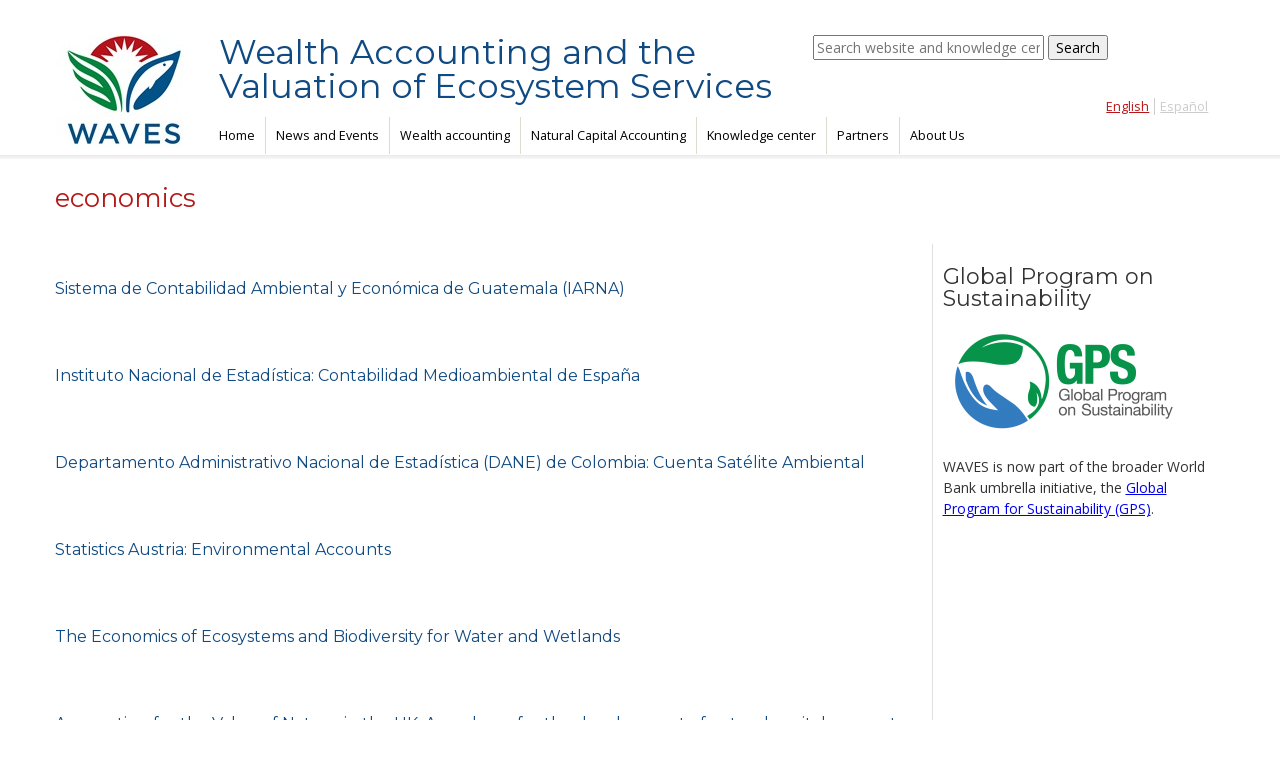

--- FILE ---
content_type: text/html; charset=utf-8
request_url: https://www.wavespartnership.org/en/blog-tags/economics?page=5
body_size: 8310
content:
<!DOCTYPE html>
<!--[if IEMobile 7]><html class="iem7" ><![endif]-->
<!--[if lte IE 6]><html class="lt-ie9 lt-ie8 lt-ie7" ><![endif]-->
<!--[if (IE 7)&(!IEMobile)]><html class="lt-ie9 lt-ie8" ><![endif]-->
<!--[if IE 8]><html class="lt-ie9" ><![endif]-->
<!--[if (gte IE 9)|(gt IEMobile 7)]><!--><html 
  xmlns:content="http://purl.org/rss/1.0/modules/content/"
  xmlns:dc="http://purl.org/dc/terms/"
  xmlns:foaf="http://xmlns.com/foaf/0.1/"
  xmlns:og="http://ogp.me/ns#"
  xmlns:rdfs="http://www.w3.org/2000/01/rdf-schema#"
  xmlns:sioc="http://rdfs.org/sioc/ns#"
  xmlns:sioct="http://rdfs.org/sioc/types#"
  xmlns:skos="http://www.w3.org/2004/02/skos/core#"
  xmlns:xsd="http://www.w3.org/2001/XMLSchema#"><!--<![endif]-->
<head>
  <meta http-equiv="Content-Type" content="text/html; charset=utf-8" />
<meta name="Generator" content="Drupal 7 (http://drupal.org)" />
<meta HTTP-EQUIV="Pragma" content="no-cache" />
<meta HTTP-EQUIV="Cache-Control" content="no-store" />
<meta HTTP-EQUIV="Cache-Control" content="no-store,no-Cache" />
<link rel="alternate" type="application/rss+xml" title="RSS - economics" href="https://www.wavespartnership.org/en/taxonomy/term/156/feed" />
<meta property="dcterms:service" content="waves_service" />
<meta property="dcterms:accessRights" content="2" />
<meta about="/en/blog-tags/economics" typeof="skos:Concept" property="rdfs:label skos:prefLabel" content="economics" />
<link rel="shortcut icon" href="https://www.wavespartnership.org/sites/default/files/favicon.ico" type="image/vnd.microsoft.icon" />
  <title>economics | Wealth Accounting and the &lt;span&gt;Valuation of Ecosystem Services</title>

    <meta http-equiv="cleartype" content="on">
  
  <!-- fonts -->
  <link href='//fonts.googleapis.com/css?family=Open+Sans:400,300' rel='stylesheet' type='text/css'>
  <link href='//fonts.googleapis.com/css?family=Montserrat:400,700' rel='stylesheet' type='text/css'>
  
  <link type="text/css" rel="stylesheet" href="https://www.wavespartnership.org/sites/default/files/css/css_lQaZfjVpwP_oGNqdtWCSpJT1EMqXdMiU84ekLLxQnc4.css" media="all" />
<link type="text/css" rel="stylesheet" href="https://www.wavespartnership.org/sites/default/files/css/css_-TNq6F6EH1K3WcBMUMQP90OkyCq0Lyv1YnyoEj3kxiU.css" media="screen" />
<link type="text/css" rel="stylesheet" href="https://www.wavespartnership.org/sites/default/files/css/css_knlYLOhutFrV1R2hXNxlL8AuTottDqRR7JsHpIXJBZ4.css" media="all" />
<link type="text/css" rel="stylesheet" href="https://www.wavespartnership.org/sites/default/files/css/css_SyY5azeMupTqyxo-DE4Kci2HUrdXP9gmSfMvje2yn7I.css" media="all" />
<link type="text/css" rel="stylesheet" href="https://www.wavespartnership.org/sites/default/files/css/css_Ms72gZuRWIzSXCxQ5BKpxXruKFu8YMp1mRwEOQ6WT5Q.css" media="all" />
  <script type="text/javascript" src="https://www.wavespartnership.org/sites/default/files/js/js_Pt6OpwTd6jcHLRIjrE-eSPLWMxWDkcyYrPTIrXDSON0.js"></script>
<script type="text/javascript" src="https://www.wavespartnership.org/sites/default/files/js/js_ePKz3wQ_zIyTIDeuDS7d7_sbDPRNZpQbP06uzlJRF-8.js"></script>
<script type="text/javascript" src="https://www.wavespartnership.org/sites/default/files/js/js_ZIaeleD3zSQV4nxsS9Wer9lsIp7nfLsKjLA_5WXFbPc.js"></script>
<script type="text/javascript" src="https://www.wavespartnership.org/sites/default/files/js/js_3T2ckv8t8vAsFpsNcVb1NnFWLGu5UfLEO_D41bnePPc.js"></script>
<script type="text/javascript" src="https://www.wavespartnership.org/sites/all/modules/lightbox2/js/lightbox.js?1769414839"></script>
<script type="text/javascript" src="//assets.adobedtm.com/572ee9d70241b5c796ae15c773eaaee4365408ec/satelliteLib-efd6120a6f6ed94da49cf49e2ba626ac110c7e3c.js"></script>
<script type="text/javascript" src="https://www.wavespartnership.org/sites/default/files/js/js_-k2GAKae4laC9gwLSGE9-0W7h1Z6hhg7dXvme8SjOIc.js"></script>
<script type="text/javascript" src="https://www.googletagmanager.com/gtag/js?id=UA-12173466-21"></script>
<script type="text/javascript">
<!--//--><![CDATA[//><!--
window.dataLayer = window.dataLayer || [];function gtag(){dataLayer.push(arguments)};gtag("js", new Date());gtag("set", "developer_id.dMDhkMT", true);gtag("config", "UA-12173466-21", {"groups":"default"});gtag("config", "G-DCW3XVK0WP", {"groups":"default"});
//--><!]]>
</script>
<script type="text/javascript" src="https://www.wavespartnership.org/sites/default/files/js/js_a7I4krlMm9dTNDdASefK2j0Y6Gz6gFHBxGGE7nQVvsw.js"></script>
<script type="text/javascript" src="https://www.wavespartnership.org/sites/default/files/js/js_5s8aL9qIDVJxG588xH_jHv4Tt-uixUsz_BdTkRn0j6w.js"></script>
<script type="text/javascript">
<!--//--><![CDATA[//><!--
jQuery.extend(Drupal.settings, {"basePath":"\/","pathPrefix":"en\/","setHasJsCookie":0,"ajaxPageState":{"theme":"waveskc","theme_token":"SYynsBspUyg_aLNKHu-8KxCDZwZJMML9Eq87qMSyWOM","js":{"0":1,"1":1,"2":1,"sites\/all\/modules\/jquery_update\/replace\/jquery\/1.12\/jquery.min.js":1,"misc\/jquery-extend-3.4.0.js":1,"misc\/jquery-html-prefilter-3.5.0-backport.js":1,"misc\/jquery.once.js":1,"misc\/drupal.js":1,"sites\/all\/modules\/jquery_update\/js\/jquery_browser.js":1,"sites\/all\/libraries\/shadowbox\/shadowbox.js":1,"misc\/form-single-submit.js":1,"sites\/all\/modules\/admin_menu\/admin_devel\/admin_devel.js":1,"sites\/all\/modules\/sdnis\/js\/javascript.js":1,"sites\/all\/modules\/extlink\/extlink.js":1,"sites\/all\/libraries\/colorbox\/jquery.colorbox-min.js":1,"sites\/all\/modules\/colorbox\/js\/colorbox.js":1,"sites\/all\/modules\/colorbox\/styles\/default\/colorbox_style.js":1,"sites\/all\/modules\/colorbox\/js\/colorbox_load.js":1,"sites\/all\/modules\/colorbox\/js\/colorbox_inline.js":1,"sites\/all\/modules\/lightbox2\/js\/lightbox_video.js":1,"sites\/all\/modules\/lightbox2\/js\/lightbox.js":1,"\/\/assets.adobedtm.com\/572ee9d70241b5c796ae15c773eaaee4365408ec\/satelliteLib-efd6120a6f6ed94da49cf49e2ba626ac110c7e3c.js":1,"sites\/default\/modules\/contrib\/responsive_menus\/styles\/responsive_menus_simple\/js\/responsive_menus_simple.js":1,"sites\/all\/modules\/google_analytics\/googleanalytics.js":1,"https:\/\/www.googletagmanager.com\/gtag\/js?id=UA-12173466-21":1,"3":1,"sites\/default\/themes\/waveskc\/js\/chosen\/chosen.jquery.js":1,"sites\/default\/themes\/waveskc\/js\/kc-search-select.js":1,"sites\/default\/themes\/waveskc\/js\/script.js":1},"css":{"modules\/system\/system.base.css":1,"modules\/system\/system.menus.css":1,"modules\/system\/system.messages.css":1,"modules\/system\/system.theme.css":1,"sites\/all\/libraries\/shadowbox\/shadowbox.css":1,"sites\/all\/modules\/calendar\/css\/calendar_multiday.css":1,"modules\/comment\/comment.css":1,"sites\/all\/modules\/date\/date_api\/date.css":1,"sites\/all\/modules\/date\/date_popup\/themes\/datepicker.1.7.css":1,"modules\/field\/theme\/field.css":1,"modules\/node\/node.css":1,"modules\/search\/search.css":1,"modules\/user\/user.css":1,"sites\/default\/modules\/contrib\/views_sexy_throbber\/css\/views_sexy_throbber.css":1,"sites\/all\/modules\/extlink\/extlink.css":1,"sites\/all\/modules\/views\/css\/views.css":1,"sites\/all\/modules\/ckeditor\/css\/ckeditor.css":1,"sites\/default\/modules\/custom\/cketemplates\/css\/cketemplates.css":1,"sites\/all\/modules\/colorbox\/styles\/default\/colorbox_style.css":1,"sites\/all\/modules\/ctools\/css\/ctools.css":1,"sites\/all\/modules\/lightbox2\/css\/lightbox.css":1,"sites\/all\/modules\/panels\/css\/panels.css":1,"modules\/locale\/locale.css":1,"sites\/default\/modules\/contrib\/responsive_menus\/styles\/responsive_menus_simple\/css\/responsive_menus_simple.css":1,"sites\/default\/themes\/waveskc\/js\/chosen\/chosen.css":1,"modules\/taxonomy\/taxonomy.css":1,"sites\/default\/themes\/waveskc\/system.menus.css":1,"sites\/default\/themes\/waveskc\/system.messages.css":1,"sites\/default\/themes\/waveskc\/system.theme.css":1,"sites\/default\/themes\/waveskc\/css\/styles.css":1}},"colorbox":{"opacity":"0.85","current":"{current} of {total}","previous":"\u00ab Prev","next":"Next \u00bb","close":"Close","maxWidth":"98%","maxHeight":"98%","fixed":true,"mobiledetect":true,"mobiledevicewidth":"480px"},"jcarousel":{"ajaxPath":"\/en\/jcarousel\/ajax\/views"},"lightbox2":{"rtl":"0","file_path":"\/(\\w\\w\/)public:\/","default_image":"\/sites\/all\/modules\/lightbox2\/images\/brokenimage.jpg","border_size":10,"font_color":"000","box_color":"fff","top_position":"","overlay_opacity":"0.8","overlay_color":"000","disable_close_click":1,"resize_sequence":0,"resize_speed":400,"fade_in_speed":400,"slide_down_speed":600,"use_alt_layout":0,"disable_resize":0,"disable_zoom":0,"force_show_nav":0,"show_caption":1,"loop_items":0,"node_link_text":"View Image Details","node_link_target":0,"image_count":"Image !current of !total","video_count":"Video !current of !total","page_count":"Page !current of !total","lite_press_x_close":"press \u003Ca href=\u0022#\u0022 onclick=\u0022hideLightbox(); return FALSE;\u0022\u003E\u003Ckbd\u003Ex\u003C\/kbd\u003E\u003C\/a\u003E to close","download_link_text":"","enable_login":false,"enable_contact":false,"keys_close":"c x 27","keys_previous":"p 37","keys_next":"n 39","keys_zoom":"z","keys_play_pause":"32","display_image_size":"original","image_node_sizes":"()","trigger_lightbox_classes":"","trigger_lightbox_group_classes":"","trigger_slideshow_classes":"","trigger_lightframe_classes":"","trigger_lightframe_group_classes":"","custom_class_handler":0,"custom_trigger_classes":"","disable_for_gallery_lists":true,"disable_for_acidfree_gallery_lists":true,"enable_acidfree_videos":true,"slideshow_interval":5000,"slideshow_automatic_start":true,"slideshow_automatic_exit":true,"show_play_pause":true,"pause_on_next_click":false,"pause_on_previous_click":true,"loop_slides":false,"iframe_width":600,"iframe_height":400,"iframe_border":1,"enable_video":1,"flvPlayer":"\/en\/sites\/all\/libraries\/player.swf","flvFlashvars":""},"shadowbox":{"animate":1,"animateFade":1,"animSequence":"sync","auto_enable_all_images":0,"auto_gallery":0,"autoplayMovies":true,"continuous":0,"counterLimit":"10","counterType":"default","displayCounter":1,"displayNav":1,"enableKeys":1,"fadeDuration":"0.35","handleOversize":"resize","handleUnsupported":"link","initialHeight":160,"initialWidth":320,"language":"en","modal":false,"overlayColor":"#000","overlayOpacity":"0.6","resizeDuration":"0.35","showMovieControls":1,"slideshowDelay":"0","viewportPadding":20,"useSizzle":0},"responsive_menus":[{"toggler_text":"\u2630","selectors":["#main-menu"],"media_size":"768","absolute":true,"remove_attributes":true,"responsive_menus_style":"responsive_menus_simple"}],"extlink":{"extTarget":"_blank","extClass":0,"extLabel":"(link is external)","extImgClass":0,"extSubdomains":1,"extExclude":"","extInclude":"pdf ppt","extCssExclude":"","extCssExplicit":"","extAlert":0,"extAlertText":"This link will take you to an external web site.","mailtoClass":0,"mailtoLabel":"(link sends e-mail)"},"googleanalytics":{"account":["UA-12173466-21","G-DCW3XVK0WP"],"trackOutbound":1,"trackMailto":1,"trackDownload":1,"trackDownloadExtensions":"7z|aac|arc|arj|asf|asx|avi|bin|csv|doc(x|m)?|dot(x|m)?|exe|flv|gif|gz|gzip|hqx|jar|jpe?g|js|mp(2|3|4|e?g)|mov(ie)?|msi|msp|pdf|phps|png|ppt(x|m)?|pot(x|m)?|pps(x|m)?|ppam|sld(x|m)?|thmx|qtm?|ra(m|r)?|sea|sit|tar|tgz|torrent|txt|wav|wma|wmv|wpd|xls(x|m|b)?|xlt(x|m)|xlam|xml|z|zip","trackColorbox":1},"urlIsAjaxTrusted":{"\/en\/blog-tags\/economics?page=5":true}});
//--><!]]>
</script>
  </head>
<body class="html not-front not-logged-in one-sidebar sidebar-second page-taxonomy page-taxonomy-term page-taxonomy-term- page-taxonomy-term-156 i18n-en section-blog-tags" >
      <header class="header" id="header" role="banner">

      <a href="/en" title="Home" rel="home" class="header__logo" id="logo"><img src="https://www.wavespartnership.org/sites/default/files/Waves%20Logo%20rgb%20-%20139x134.jpg" alt="Home" class="header__logo-image" /></a>
  
  <div id="header-content">
    <div class="header__name-and-slogan" id="name-and-slogan">
        <h1 class="header__site-name" id="site-name">
          <span class="waves-title">Wealth Accounting and the <span>Valuation of Ecosystem Services</span>
        </h1>
    </div>
    <div id="header-search">
        <div class="region region-header-search">
    <div id="block-search-form" class="block block-search first odd">

      
  <form action="/en/blog-tags/economics?page=5" method="post" id="search-block-form" accept-charset="UTF-8"><div><div class="container-inline">
      <h2 class="element-invisible">Search form</h2>
    <div class="form-item form-type-textfield form-item-search-block-form">
  <label class="element-invisible" for="edit-search-block-form--2">Search </label>
 <input placeholder="Search website and knowledge center" type="text" id="edit-search-block-form--2" name="search_block_form" value="" size="30" maxlength="128" class="form-text" />
</div>
<div class="form-actions form-wrapper" id="edit-actions"><input type="submit" id="edit-submit" name="op" value="Search" class="form-submit" /></div><input type="hidden" name="form_build_id" value="form-pB_0XhVx71a5RTba4YoBBkeImx0zAoIlqFcLsczQ-bQ" />
<input type="hidden" name="form_id" value="search_block_form" />
</div>
</div></form>
</div>

<div id="block-locale-language" class="block block-locale kc-lang-bar language-switch-list last even">

      
  <ul class="language-switcher-locale-url"><li class="en first active"><a href="/en/blog-tags/economics" class="language-link active" xml:lang="en" title="economics">English</a></li>
<li class="es last"><a href="/es/blog-tags/economics" class="language-link" xml:lang="es" title="economics">Español</a></li>
</ul>
</div>

  </div><!-- /.region -->
    </div><!-- header-search -->
    <div class="clearfix"></div>
    <div id="navigation">
              <nav id="main-menu" role="navigation" tabindex="-1">
          <h2 class="element-invisible">Main menu</h2><ul class="links inline clearfix"><li class="menu-1064 first"><a href="/en" title="">Home</a></li>
<li class="menu-680"><a href="/en/news-and-events" title="">News and Events</a></li>
<li class="menu-3350"><a href="/en/wealth-accounting-and-WAVES">Wealth accounting</a></li>
<li class="menu-674"><a href="/en/natural-capital-accounting">Natural Capital Accounting</a></li>
<li class="menu-1023"><a href="/en/knowledge-center" title="">Knowledge center</a></li>
<li class="menu-1268"><a href="/en/partners" title="">Partners</a></li>
<li class="menu-2212 last"><a href="/en/about-us">About Us</a></li>
</ul>        </nav>
      
      
  </div><!-- navigation -->
</div><!-- header-content -->
  </header>

<div id="banner">
  </div>

<div id="page">
      <div id="main">
              <h1 class="page__title title" id="page-title">
        economics              </h1>
            <div id="content" class="column" role="main">
                  <a id="main-content"></a>
      
                              <div class="term-listing-heading"><div id="taxonomy-term-156" class="taxonomy-term vocabulary-blog-tags">

  
  <div class="content">
      </div>

</div>
</div><article class="node-2546 node node-knowledge-center node-teaser clearfix" about="/en/node/2546" typeof="sioc:Item foaf:Document">

      <header>
                    <h2 class="node-title"><a href="/en/node/2546">Sistema de Contabilidad Ambiental y Económica de Guatemala (IARNA)</a></h2>
            <span property="dc:title" content="Sistema de Contabilidad Ambiental y Económica de Guatemala (IARNA)" class="rdf-meta element-hidden"></span><span property="sioc:num_replies" content="0" datatype="xsd:integer" class="rdf-meta element-hidden"></span>
      
          </header>
  
  
  
  
</article>
<article class="node-2545 node node-knowledge-center node-teaser clearfix" about="/en/knowledge-center/instituto-nacional-de-estad%C3%ADstica-contabilidad-medioambiental-de-espa%C3%B1a" typeof="sioc:Item foaf:Document">

      <header>
                    <h2 class="node-title"><a href="/en/knowledge-center/instituto-nacional-de-estad%C3%ADstica-contabilidad-medioambiental-de-espa%C3%B1a">Instituto Nacional de Estadística: Contabilidad Medioambiental de España</a></h2>
            <span property="dc:title" content="Instituto Nacional de Estadística: Contabilidad Medioambiental de España" class="rdf-meta element-hidden"></span><span property="sioc:num_replies" content="0" datatype="xsd:integer" class="rdf-meta element-hidden"></span>
      
          </header>
  
  
  
  
</article>
<article class="node-2544 node node-knowledge-center node-teaser clearfix" about="/en/node/2544" typeof="sioc:Item foaf:Document">

      <header>
                    <h2 class="node-title"><a href="/en/node/2544">Departamento Administrativo Nacional de Estadística (DANE) de Colombia: Cuenta Satélite Ambiental </a></h2>
            <span property="dc:title" content="Departamento Administrativo Nacional de Estadística (DANE) de Colombia: Cuenta Satélite Ambiental " class="rdf-meta element-hidden"></span><span property="sioc:num_replies" content="0" datatype="xsd:integer" class="rdf-meta element-hidden"></span>
      
          </header>
  
  
  
  
</article>
<article class="node-2543 node node-knowledge-center node-teaser clearfix" about="/en/knowledge-center/statistics-austria-environmental-accounts" typeof="sioc:Item foaf:Document">

      <header>
                    <h2 class="node-title"><a href="/en/knowledge-center/statistics-austria-environmental-accounts">Statistics Austria: Environmental Accounts</a></h2>
            <span property="dc:title" content="Statistics Austria: Environmental Accounts" class="rdf-meta element-hidden"></span><span property="sioc:num_replies" content="0" datatype="xsd:integer" class="rdf-meta element-hidden"></span>
      
          </header>
  
  
  
  
</article>
<article class="node-2542 node node-knowledge-center node-teaser clearfix" about="/en/knowledge-center/economics-ecosystems-and-biodiversity-water-and-wetlands" typeof="sioc:Item foaf:Document">

      <header>
                    <h2 class="node-title"><a href="/en/knowledge-center/economics-ecosystems-and-biodiversity-water-and-wetlands">The Economics of Ecosystems and Biodiversity for Water and Wetlands</a></h2>
            <span property="dc:title" content="The Economics of Ecosystems and Biodiversity for Water and Wetlands" class="rdf-meta element-hidden"></span><span property="sioc:num_replies" content="0" datatype="xsd:integer" class="rdf-meta element-hidden"></span>
      
          </header>
  
  
  
  
</article>
<article class="node-2540 node node-knowledge-center node-teaser clearfix" about="/en/knowledge-center/accounting-value-nature-uk-roadmap-development-natural-capital-accounts-within-uk" typeof="sioc:Item foaf:Document">

      <header>
                    <h2 class="node-title"><a href="/en/knowledge-center/accounting-value-nature-uk-roadmap-development-natural-capital-accounts-within-uk">Accounting for the Value of Nature in the UK: A roadmap for the development of natural capital accounts within the UK Environmental Accounts</a></h2>
            <span property="dc:title" content="Accounting for the Value of Nature in the UK: A roadmap for the development of natural capital accounts within the UK Environmental Accounts" class="rdf-meta element-hidden"></span><span property="sioc:num_replies" content="0" datatype="xsd:integer" class="rdf-meta element-hidden"></span>
      
          </header>
  
  
  
  
</article>
<article class="node-2539 node node-knowledge-center node-teaser clearfix" about="/en/knowledge-center/information-paper-towards-australian-environmental-economic-accounts" typeof="sioc:Item foaf:Document">

      <header>
                    <h2 class="node-title"><a href="/en/knowledge-center/information-paper-towards-australian-environmental-economic-accounts">Information Paper: Towards the Australian Environmental-Economic Accounts</a></h2>
            <span property="dc:title" content="Information Paper: Towards the Australian Environmental-Economic Accounts" class="rdf-meta element-hidden"></span><span property="sioc:num_replies" content="0" datatype="xsd:integer" class="rdf-meta element-hidden"></span>
      
          </header>
  
  
  
  
</article>
<article class="node-2538 node node-knowledge-center node-teaser clearfix" about="/en/knowledge-center/green-growth-netherlands" typeof="sioc:Item foaf:Document">

      <header>
                    <h2 class="node-title"><a href="/en/knowledge-center/green-growth-netherlands">Green Growth in The Netherlands</a></h2>
            <span property="dc:title" content="Green Growth in The Netherlands" class="rdf-meta element-hidden"></span><span property="sioc:num_replies" content="0" datatype="xsd:integer" class="rdf-meta element-hidden"></span>
      
          </header>
  
  
  
  
</article>
<article class="node-2536 node node-knowledge-center node-teaser clearfix" about="/en/knowledge-center/environmental-accounts-netherlands-2010" typeof="sioc:Item foaf:Document">

      <header>
                    <h2 class="node-title"><a href="/en/knowledge-center/environmental-accounts-netherlands-2010">Environmental accounts of the Netherlands 2010</a></h2>
            <span property="dc:title" content="Environmental accounts of the Netherlands 2010" class="rdf-meta element-hidden"></span><span property="sioc:num_replies" content="0" datatype="xsd:integer" class="rdf-meta element-hidden"></span>
      
          </header>
  
  
  
  
</article>
<article class="node-2535 node node-knowledge-center node-teaser clearfix" about="/en/knowledge-center/mainstreaming-economics-nature-synthesis-approach-conclusions-and-recommendations" typeof="sioc:Item foaf:Document">

      <header>
                    <h2 class="node-title"><a href="/en/knowledge-center/mainstreaming-economics-nature-synthesis-approach-conclusions-and-recommendations">Mainstreaming the Economics of Nature: A synthesis of the approach, conclusions and recommendations of TEEB</a></h2>
            <span property="dc:title" content="Mainstreaming the Economics of Nature: A synthesis of the approach, conclusions and recommendations of TEEB" class="rdf-meta element-hidden"></span><span property="sioc:num_replies" content="0" datatype="xsd:integer" class="rdf-meta element-hidden"></span>
      
          </header>
  
  
  
  
</article>
<h2 class="element-invisible">Pages</h2><div class="item-list"><ul class="pager"><li class="pager-first first"><a title="Go to first page" href="/en/blog-tags/economics">« first</a></li>
<li class="pager-previous"><a title="Go to previous page" href="/en/blog-tags/economics?page=4">‹ previous</a></li>
<li class="pager-item"><a title="Go to page 1" href="/en/blog-tags/economics">1</a></li>
<li class="pager-item"><a title="Go to page 2" href="/en/blog-tags/economics?page=1">2</a></li>
<li class="pager-item"><a title="Go to page 3" href="/en/blog-tags/economics?page=2">3</a></li>
<li class="pager-item"><a title="Go to page 4" href="/en/blog-tags/economics?page=3">4</a></li>
<li class="pager-item"><a title="Go to page 5" href="/en/blog-tags/economics?page=4">5</a></li>
<li class="pager-current">6</li>
<li class="pager-item"><a title="Go to page 7" href="/en/blog-tags/economics?page=6">7</a></li>
<li class="pager-item"><a title="Go to page 8" href="/en/blog-tags/economics?page=7">8</a></li>
<li class="pager-next"><a title="Go to next page" href="/en/blog-tags/economics?page=6">next ›</a></li>
<li class="pager-last last"><a title="Go to last page" href="/en/blog-tags/economics?page=7">last »</a></li>
</ul></div>      <a href="/en/taxonomy/term/156/feed" class="feed-icon" title="Subscribe to RSS - economics"><img typeof="foaf:Image" src="https://www.wavespartnership.org/misc/feed.png" width="16" height="16" alt="Subscribe to RSS - economics" /></a>    </div>

    <!--navigation-->

    
          <aside class="sidebars">
                  <div class="region region-sidebar-second column sidebar"><div class="section">
    <div id="block-imageblock-5" class="block block-imageblock first last odd">

        <h2 class="block-title">Global Program on Sustainability</h2>
    
    <div class="block-image">
    <a href="https://www.worldbank.org/en/programs/global-program-on-sustainability" class="imageblock-link" target="_self"><img class="imageblock-image" typeof="foaf:Image" src="https://www.wavespartnership.org/sites/default/files/styles/default_images/public/imageblock/GPS%20logo%20website.png?itok=VeOcgk0z" alt="GPS" title="GPS" /></a>  </div>

  <div class="block-body">
    <p>WAVES is now part of the broader World Bank umbrella initiative, the <a href="https://www.worldbank.org/en/programs/global-program-on-sustainability" target="_blank">Global Program for Sustainability (GPS)</a>.</p>
  </div>

</div>

  </div></div><!-- /.section, /.region -->
              </aside>
     

  </div>

  
</div>

<div id="bottom-wrapper">
  <div class="region region-bottom">
    <div id="block-block-34" class="block block-block footer-mission first odd">

      
  <p>Wealth Accounting and the Valuation of Ecosystem Services (WAVES) is a World Bank-led global partnership that aims to promote sustainable development by ensuring that natural resources are mainstreamed in development planning and national economic accounts.</p>

</div>

<div id="block-system-main-menu" class="block block-system footer-menu block-menu last even">

      
  <ul class="menu"><li class="first leaf"><a href="/en" title="">Home</a></li>
<li class="leaf"><a href="/en/news-and-events" title="">News and Events</a></li>
<li class="leaf"><a href="/en/wealth-accounting-and-WAVES">Wealth accounting</a></li>
<li class="leaf"><a href="/en/natural-capital-accounting">Natural Capital Accounting</a></li>
<li class="leaf"><a href="/en/knowledge-center" title="">Knowledge center</a></li>
<li class="leaf"><a href="/en/partners" title="">Partners</a></li>
<li class="last leaf"><a href="/en/about-us">About Us</a></li>
</ul>
</div>

  </div><!-- /.region -->
</div>
  <script type="text/javascript">
<!--//--><![CDATA[//><!--

          Shadowbox.path = "/sites/all/libraries/shadowbox/";
	      Shadowbox.init(Drupal.settings.shadowbox);
	    
//--><!]]>
</script>
<script type="text/javascript">
<!--//--><![CDATA[//><!--

  var wbgData = wbgData || {};
  wbgData.page = {
      pageInfo: {
          pageName: "economics",
          pageCategory: "economics",
          pageUid: "", 
          pageFirstPub: "", 
          pageLastMod: "", 
          contentType:"",
          channel:"SDN Waves EXT",
          webpackage:""
      },
      sectionInfo: {
          siteSection: "economics",
      }
  },
  wbgData.site = {
      siteInfo: {
          siteLanguage: "en", 
          siteCountry: "United States", 
          siteEnv: "Prod", 
          userIpaddressType:"",
          siteRegion:"",
          siteType:"waves",
      },
      techInfo: {
          cmsType: "drupal",
          bussVPUnit: "its",
          bussUnit: "itsrd",
          bussUserGroup: "External",
          bussAgency: "ibrd"
      }
    }
//--><!]]>
</script>
<script type="text/javascript">
<!--//--><![CDATA[//><!--
_satellite.pageBottom();
//--><!]]>
</script>
 <script language="JavaScript" src="https://siteresources.worldbank.org/SITEMGR/Resources/WebStatsUtil.js"></script>
<script language="JavaScript">
<!--
var s_pageName="";
var s_channel="SDN Waves EXT";
var s_hier1 = "SDN,SDN Waves EXT";
var s_prop1 = "";
var s_prop2 = "Not Available";  /* Author */
var s_prop3 = "Not Available";  /* Date */
var s_prop4 = "Not Available";  /* Topic */
var s_prop5 = "Not Available";  /* Sub Topic */
var s_prop6 = "Not Available";  /* Region */
var s_prop7 = "Not Available";  /* Country */
var s_prop8 = "Not Available";  /* DocType */
var s_prop9 = "Not Available";  /* MDK or unique identifier */
var s_prop10 = "Live";          /* Site Status */
var s_prop11 = "Not Available"; /* Data Source */
var s_prop13 = "SDN";           /* VPU */
var s_prop16="English";         /* doc language */
var s_prop17="English";         /* site language */

var omnitureCookieContent= getCookieValueByName('omniture');							 
	var s_prop18 =getVPU(omnitureCookieContent);	
	var s_prop19 =getDutyStation(omnitureCookieContent);
	var s_prop20 =getUserType(omnitureCookieContent);

var sTitle = document.title;
while (sTitle.indexOf(",") > -1)
	sTitle = sTitle.replace(",", "");

s_pageName = sTitle;
s_prop1 = sTitle;
s_hier1 += ", " + sTitle;

var s_account="wbnispsdnwaves,wbglobalext";
//-->
</script>
<script language="JavaScript" src="https://siteresources.worldbank.org/scripts/s_code_remote.js"></script>

</body>
</html>


--- FILE ---
content_type: text/css
request_url: https://www.wavespartnership.org/sites/default/files/css/css_Ms72gZuRWIzSXCxQ5BKpxXruKFu8YMp1mRwEOQ6WT5Q.css
body_size: 16093
content:
article,aside,details,figcaption,figure,footer,header,main,nav,section,summary{display:block;}audio,canvas,video{display:inline-block;*display:inline;*zoom:1;}audio:not([controls]){display:none;height:0;}[hidden]{display:none;}html{font-family:'Open Sans',sans-serif;color:#333333;font-size:87.5%;-ms-text-size-adjust:100%;-webkit-text-size-adjust:100%;line-height:1.5em;}button,input,select,textarea{font-family:Verdana,Tahoma,"DejaVu Sans",sans-serif;}body{margin:0;padding:0;}a:link{}a:visited{}a:hover,a:focus{}a:active{}a:focus{outline:thin dotted;}a:active,a:hover{outline:0;}p,pre{margin:1.5em 0;}blockquote{margin:1.5em 30px;}h1{font-size:2em;line-height:1.5em;margin-top:0.75em;margin-bottom:0.75em;}h2{font-size:1.5em;line-height:2em;margin-top:1em;margin-bottom:1em;}h3{font-size:1.17em;line-height:1.28205em;margin-top:1.28205em;margin-bottom:1.28205em;}h4{font-size:1em;line-height:1.5em;margin-top:1.5em;margin-bottom:1.5em;}h5{font-size:0.83em;line-height:1.80723em;margin-top:1.80723em;margin-bottom:1.80723em;}h6{font-size:0.67em;line-height:2.23881em;margin-top:2.23881em;margin-bottom:2.23881em;}abbr[title]{border-bottom:1px dotted;}b,strong{font-weight:bold;}dfn{font-style:italic;}hr{-webkit-box-sizing:content-box;-moz-box-sizing:content-box;box-sizing:content-box;height:0;border:1px solid #666;padding-bottom:-1px;margin:1.5em 0;}mark{background:#ff0;color:#000;}code,kbd,pre,samp,tt,var{font-family:"Courier New","DejaVu Sans Mono",monospace,sans-serif;_font-family:'courier new',monospace;font-size:1em;line-height:1.5em;}pre{white-space:pre;white-space:pre-wrap;word-wrap:break-word;}q{quotes:"\201C" "\201D" "\2018" "\2019";}small{font-size:80%;}sub,sup{font-size:75%;line-height:0;position:relative;vertical-align:baseline;}sup{top:-0.5em;}sub{bottom:-0.25em;}dl,menu,ol,ul{margin:1.5em 0;}ol ol,ol ul,ul ol,ul ul{margin:0;}dd{margin:0 0 0 30px;}menu,ol,ul{padding:0 0 0 30px;}nav ul,nav ol{list-style:none;list-style-image:none;}img{border:0;-ms-interpolation-mode:bicubic;max-width:100%;height:auto;width:auto;}svg:not(:root){overflow:hidden;}figure{margin:0;}form{margin:0;}fieldset{border:1px solid #c0c0c0;margin:0 2px;padding:0.5em 0.625em 1em;}legend{border:0;padding:0;*margin-left:-7px;}button,input,select,textarea{font-family:inherit;font-size:100%;margin:0;vertical-align:baseline;*vertical-align:middle;max-width:100%;-webkit-box-sizing:border-box;-moz-box-sizing:border-box;box-sizing:border-box;}button,input{line-height:normal;}button,select{text-transform:none;}button,html input[type="button"],input[type="reset"],input[type="submit"]{-webkit-appearance:button;cursor:pointer;*overflow:visible;}button[disabled],html input[disabled]{cursor:default;}input[type="checkbox"],input[type="radio"]{-webkit-box-sizing:border-box;-moz-box-sizing:border-box;box-sizing:border-box;padding:0;*height:13px;*width:13px;}input[type="search"]{-webkit-appearance:textfield;-webkit-box-sizing:content-box;-moz-box-sizing:content-box;box-sizing:content-box;}input[type="search"]::-webkit-search-cancel-button,input[type="search"]::-webkit-search-decoration{-webkit-appearance:none;}button::-moz-focus-inner,input::-moz-focus-inner{border:0;padding:0;}textarea{overflow:auto;vertical-align:top;}label{display:block;font-weight:bold;}table{border-collapse:collapse;border-spacing:0;margin-top:1.5em;margin-bottom:1.5em;}
#header,#page,.region-bottom{margin-left:auto;margin-right:auto;max-width:1200px;}#header,#content,#navigation,.region-sidebar-first,.region-sidebar-second,.region-sidebar-third,#footer{padding-left:10px;padding-right:10px;-moz-box-sizing:border-box;-webkit-box-sizing:border-box;-ms-box-sizing:border-box;box-sizing:border-box;word-wrap:break-word;*behavior:url("/path/to/boxsizing.htc");_display:inline;_overflow:hidden;_overflow-y:visible;}#header,#main,#footer{*position:relative;*zoom:1;}#header:before,#header:after,#main:before,#main:after,#footer:before,#footer:after{content:"";display:table;}#header:after,#main:after,#footer:after{clear:both;}@media all and (min-width:480px){#main{padding-top:3em;position:relative;}#navigation{position:absolute;top:0;height:3em;width:100%;}}@media all and (min-width:480px) and (max-width:959px){.sidebar-first #content{float:left;width:66.66667%;margin-left:33.33333%;margin-right:-100%;}.sidebar-first .region-sidebar-first{float:left;width:33.33333%;margin-left:0%;margin-right:-33.33333%;}.sidebar-second #content{float:left;width:66.66667%;margin-left:0%;margin-right:-66.66667%;}.sidebar-second .region-sidebar-second{float:left;width:33.33333%;margin-left:66.66667%;margin-right:-100%;}.two-sidebars #content{float:left;width:66.66667%;margin-left:33.33333%;margin-right:-100%;}.two-sidebars .region-sidebar-first{float:left;width:33.33333%;margin-left:0%;margin-right:-33.33333%;}.two-sidebars .region-sidebar-second{float:left;width:100%;margin-left:0%;margin-right:-100%;padding-left:0;padding-right:0;clear:left;}.two-sidebars .region-sidebar-second .block{padding-left:10px;padding-right:10px;-moz-box-sizing:border-box;-webkit-box-sizing:border-box;-ms-box-sizing:border-box;box-sizing:border-box;word-wrap:break-word;*behavior:url("/path/to/boxsizing.htc");_display:inline;_overflow:hidden;_overflow-y:visible;}.two-sidebars .region-sidebar-second .block:nth-child(3n+1){float:left;width:33.33333%;margin-left:0%;margin-right:-33.33333%;clear:left;}.two-sidebars .region-sidebar-second .block:nth-child(3n+2){float:left;width:33.33333%;margin-left:33.33333%;margin-right:-66.66667%;}.two-sidebars .region-sidebar-second .block:nth-child(3n){float:left;width:33.33333%;margin-left:66.66667%;margin-right:-100%;}}@media all and (min-width:960px){.sidebar-first #content{float:left;width:80%;margin-left:20%;margin-right:-100%;}.sidebar-first .region-sidebar-first{float:left;width:20%;margin-left:0%;margin-right:-20%;}.sidebar-second #content{float:left;width:80%;margin-left:0%;margin-right:-80%;}.sidebar-second .region-sidebar-second{float:left;width:20%;margin-left:80%;margin-right:-100%;}.two-sidebars #content{float:left;width:60%;margin-left:20%;margin-right:-80%;}.two-sidebars .region-sidebar-first{float:left;width:20%;margin-left:0%;margin-right:-20%;}.two-sidebars .region-sidebar-second{float:left;width:20%;margin-left:80%;margin-right:-100%;}}@media all and (min-width:480px) and (max-width:959px){.third-sidebar #content{width:100%;}.third-sidebar .region-sidebar-second{float:left;width:50%;margin-left:0%;margin-right:-100%;clear:left;}.third-sidebar .region-sidebar-third{float:left;width:50%;margin-left:50%;margin-right:-50%;}}@media all and (min-width:960px){.sidebar-first #content{float:left;width:75%;margin-left:25%;margin-right:-100%;}.sidebar-first .region-sidebar-first{float:left;width:25%;margin-left:0%;margin-right:-25%;}.sidebar-second #content{float:left;width:75%;margin-left:0%;margin-right:-75%;}.sidebar-second .region-sidebar-second{float:left;width:25%;margin-left:75%;margin-right:-100%;}.two-sidebars #content{float:left;width:50%;margin-left:25%;margin-right:-75%;}.two-sidebars .region-sidebar-first{float:left;width:25%;margin-left:0%;margin-right:-25%;}.two-sidebars .region-sidebar-second{float:left;width:25%;margin-left:75%;margin-right:-100%;}.third-sidebar #content{float:left;width:50%;margin-left:0%;margin-right:-100%;}.third-sidebar .region-sidebar-second{float:left;width:25%;margin-left:50%;margin-right:-75%;}.third-sidebar .region-sidebar-third{float:left;width:25%;margin-left:75%;margin-right:-100%;}}#main{margin-top:20px;}#header,#page,.region-bottom{max-width:1200px;}@media all and (max-width:480px){.waves-title{display:none;}#navigation{position:relative;padding:0;}.hero-block .block-body{position:relative;padding:1em 1em 3em 1em;}.hero-block .block-body a{position:absolute;left:10px;bottom:0px;}.hero-block .block-body a.btn{padding:6px;}}@media all and (min-width:480px) and (max-width:959px){.waves-title{display:none;}#header{padding-bottom:15px;}#banner{margin-top:-15px;}#navigation{font-size:0.8em;position:relative;padding:0;}.hero-block .block-body{position:absolute;top:30px;left:30px;width:85%;padding:1em 1em 4.5em 1em;}.hero-block .block-body a{position:absolute;right:6px;bottom:6px;}.hero-block .block-body a.btn{padding:6px;}}@media all and (min-width:960px){#header,#content_top,#main,#footer,.region-bottom{padding:0 15px;}#header{padding-bottom:15px;}#banner{margin-top:-15px;}.front #content_top{padding:0;}#content{padding:0;}#logo{float:left;width:14%;}.waves-title{display:block;}#header-content{float:left;width:85%;height:120px;position:relative;padding-top:15px;}#navigation{font-size:0.9em;padding:0;position:absolute;top:initial;top:calc(100% - 3em);bottom:0;}.kc-template  #navigation{padding-top:14px;}.hero-block .block-body{position:absolute;top:50px;left:95px;width:36%;padding:1em 1em 3em 1em;}.hero-block .block-body a{position:absolute;right:6px;bottom:6px;}.hero-block .block-body a.btn{padding:6px;}.kc-search-block{border-bottom:1px solid #CCC;}#footer{margin-top:20px;}.footer-mission,.footer-twitter,.footer-menu{float:left;}.footer-mission,.footer-menu{width:45%;}.footer-twitter{width:50%;}.footer-menu,.footer-twitter{padding-left:20px;}.kc-page .footer-mission,.kc-page .footer-menu{width:50%;}}#header{padding-top:20px;}#banner{background:url(/sites/default/themes/waveskc/images/shadow-line.png) repeat-x top left;min-height:4px;}#banner .block{margin:0;}#banner img{width:100%;}#footer > div{box-sizing:border-box;}#header-search{float:right;}#header-search .region{line-height:1.5em;}.hero-block{position:relative;}#bottom-wrapper{background-color:#484542;color:#FFFFFF;overflow:hidden;}.region-bottom{box-sizing:border-box;overflow:hidden;}.footer-mission{color:rgb(207,207,207);}.footer-mission:before{content:"\00a0";background:url(/sites/default/themes/waveskc/images/kc-logo.png) no-repeat scroll 5px / 50px auto #ffffff;display:block;position:absolute;width:60px;height:70px;-moz-border-radius:0 0 45px 45px;-webkit-border-radius:10px;border-radius:0 0 45px 45px;-khtml-border-radius:0 0 45px 45px;}.footer-mission > p{padding-top:70px;}.footer-mission > p{padding-left:75px;padding-top:0;}@media screen and (min-width:1025px){.view-home-page-blocks .pinned-item .title,.view-knowledge-center .pinned-item .title{min-height:60px;}}.node-type-page aside.sidebars ul{padding-left:0px;}.node-type-page aside.sidebars ul li{list-style:none;padding-bottom:10px;}.node-type-page aside.sidebars ul li a{color:#104A82;font-size:14px;font-family:"Montserrat";font-weight:normal;text-decoration:none;}
.with-wireframes #header,.with-wireframes #main,.with-wireframes #content,.with-wireframes #navigation,.with-wireframes .region-sidebar-first,.with-wireframes .region-sidebar-second,.with-wireframes #footer,.with-wireframes .region-bottom{outline:1px solid #ccc;}.lt-ie8 .with-wireframes #header,.lt-ie8 .with-wireframes #main,.lt-ie8 .with-wireframes #content,.lt-ie8 .with-wireframes #navigation,.lt-ie8 .with-wireframes .region-sidebar-first,.lt-ie8 .with-wireframes .region-sidebar-second,.lt-ie8 .with-wireframes #footer,.lt-ie8 .with-wireframes .region-bottom{border:1px solid #ccc;}.element-invisible,.element-focusable,#navigation .block-menu .block__title,#navigation .block-menu-block .block__title{position:absolute !important;height:1px;width:1px;overflow:hidden;clip:rect(1px 1px 1px 1px);clip:rect(1px,1px,1px,1px);}.element-focusable:active,.element-focusable:focus{position:static !important;clip:auto;height:auto;width:auto;overflow:auto;}#skip-link{margin:0;}#skip-link a,#skip-link a:visited{display:block;width:100%;padding:2px 0 3px 0;text-align:center;background-color:#666;color:#fff;}.header__logo{float:left;margin:0;padding:0;}.header__logo-image{vertical-align:bottom;}.header__name-and-slogan{float:left;}.header__site-name{margin:0;font-size:2em;line-height:1.5em;}.header__site-link:link,.header__site-link:visited{color:#000;text-decoration:none;}.header__site-link:hover,.header__site-link:focus{text-decoration:underline;}.header__site-slogan{margin:0;}.header__secondary-menu{float:right;}.header__region{clear:both;}#navigation{}#navigation .block{margin-bottom:0;}#navigation .links,#navigation .menu{margin:0;padding:0;text-align:left;}#navigation .links li,#navigation .menu li{float:left;padding:0 10px 0 0;list-style-type:none;list-style-image:none;}.breadcrumb ol{margin:0;padding:0;}.breadcrumb li{display:inline;list-style-type:none;margin:0;padding:0;}.page__title,.node__title,.block__title,.comments__title,.comments__form-title,.comment__title{margin:0;}.messages,.messages--status,.messages--warning,.messages--error{margin:1.5em 0;padding:10px 10px 10px 50px;background-image:url('[data-uri]');*background-image:url(/sites/default/themes/waveskc/images/message-24-ok.png);background-position:8px 8px;background-repeat:no-repeat;border:1px solid #be7;}.messages--warning{background-image:url('[data-uri]');*background-image:url(/sites/default/themes/waveskc/images/message-24-warning.png);border-color:#ed5;}.messages--error{background-image:url('[data-uri]');*background-image:url(/sites/default/themes/waveskc/images/message-24-error.png);border-color:#ed541d;}.messages__list{margin:0;}.messages__item{list-style-image:none;}.messages--error p.error{color:#333;}.ok,.messages--status{background-color:#f8fff0;color:#234600;}.warning,.messages--warning{background-color:#fffce5;color:#840;}.error,.messages--error{background-color:#fef5f1;color:#8c2e0b;}.tabs-primary,.tabs-secondary{overflow:hidden;*zoom:1;background-image:-webkit-gradient(linear,50% 100%,50% 0%,color-stop(100%,#bbbbbb),color-stop(100%,transparent));background-image:-webkit-linear-gradient(bottom,#bbbbbb 1px,transparent 1px);background-image:-moz-linear-gradient(bottom,#bbbbbb 1px,transparent 1px);background-image:-o-linear-gradient(bottom,#bbbbbb 1px,transparent 1px);background-image:linear-gradient(bottom,#bbbbbb 1px,transparent 1px);list-style:none;border-bottom:1px solid #bbbbbb \0/ie;margin:1.5em 0;padding:0 2px;white-space:nowrap;}.tabs-primary__tab,.tabs-secondary__tab,.tabs-secondary__tab.is-active{float:left;margin:0 3px;}a.tabs-primary__tab-link,a.tabs-secondary__tab-link{border:1px solid #e9e9e9;border-right:0;border-bottom:0;display:block;line-height:1.5em;text-decoration:none;}.tabs-primary__tab,.tabs-primary__tab.is-active{-moz-border-radius-topleft:4px;-webkit-border-top-left-radius:4px;border-top-left-radius:4px;-moz-border-radius-topright:4px;-webkit-border-top-right-radius:4px;border-top-right-radius:4px;text-shadow:1px 1px 0 white;border:1px solid #bbbbbb;border-bottom-color:transparent;border-bottom:0 \0/ie;}.is-active.tabs-primary__tab{border-bottom-color:white;}a.tabs-primary__tab-link,a.tabs-primary__tab-link.is-active{-moz-border-radius-topleft:4px;-webkit-border-top-left-radius:4px;border-top-left-radius:4px;-moz-border-radius-topright:4px;-webkit-border-top-right-radius:4px;border-top-right-radius:4px;-webkit-transition:background-color 0.3s;-moz-transition:background-color 0.3s;-o-transition:background-color 0.3s;transition:background-color 0.3s;color:#333;background-color:#dedede;letter-spacing:1px;padding:0 1em;text-align:center;}a.tabs-primary__tab-link:hover,a.tabs-primary__tab-link:focus{background-color:#e9e9e9;border-color:#f2f2f2;}a.tabs-primary__tab-link:active,a.tabs-primary__tab-link.is-active{background-color:transparent;*zoom:1;filter:progid:DXImageTransform.Microsoft.gradient(gradientType=0,startColorstr='#FFE9E9E9',endColorstr='#00E9E9E9');background-image:-webkit-gradient(linear,50% 0%,50% 100%,color-stop(0%,#e9e9e9),color-stop(100%,rgba(233,233,233,0)));background-image:-webkit-linear-gradient(#e9e9e9,rgba(233,233,233,0));background-image:-moz-linear-gradient(#e9e9e9,rgba(233,233,233,0));background-image:-o-linear-gradient(#e9e9e9,rgba(233,233,233,0));background-image:linear-gradient(#e9e9e9,rgba(233,233,233,0));border-color:#fff;}.tabs-secondary{font-size:.9em;margin-top:-1.5em;}.tabs-secondary__tab,.tabs-secondary__tab.is-active{margin:0.75em 3px;}a.tabs-secondary__tab-link,a.tabs-secondary__tab-link.is-active{-webkit-border-radius:0.75em;-moz-border-radius:0.75em;-ms-border-radius:0.75em;-o-border-radius:0.75em;border-radius:0.75em;-webkit-transition:background-color 0.3s;-moz-transition:background-color 0.3s;-o-transition:background-color 0.3s;transition:background-color 0.3s;text-shadow:1px 1px 0 white;background-color:#f2f2f2;color:#666;padding:0 .5em;}a.tabs-secondary__tab-link:hover,a.tabs-secondary__tab-link:focus{background-color:#dedede;border-color:#999;color:#333;}a.tabs-secondary__tab-link:active,a.tabs-secondary__tab-link.is-active{text-shadow:1px 1px 0 #333333;background-color:#666;border-color:#000;color:#fff;}.inline{display:inline;padding:0;}.inline li{display:inline;list-style-type:none;padding:0 1em 0 0;}span.field-label{padding:0 1em 0 0;}.more-link{text-align:right;}.more-help-link{text-align:right;}.more-help-link a{background-image:url('[data-uri]');*background-image:url(/sites/default/themes/waveskc/images/help.png);background-position:0 50%;background-repeat:no-repeat;padding:1px 0 1px 20px;}.pager{clear:both;padding:0;text-align:center;}.pager-item,.pager-first,.pager-previous,.pager-next,.pager-last,.pager-ellipsis,.pager-current{display:inline;padding:0 0.5em;list-style-type:none;background-image:none;}.pager-current{font-weight:bold;}.block{margin-bottom:1.5em;}.menu__item.is-leaf{list-style-image:url('[data-uri]');*list-style-image:url(/sites/default/themes/waveskc/images/menu-leaf.png);list-style-type:square;}.menu__item.is-expanded{list-style-image:url('[data-uri]');*list-style-image:url(/sites/default/themes/waveskc/images/menu-expanded.png);list-style-type:circle;}.menu__item.is-collapsed{list-style-image:url('[data-uri]');*list-style-image:url(/sites/default/themes/waveskc/images/menu-collapsed.png);list-style-type:disc;}.menu a.active{color:#000;}.new,.update{color:#c00;background-color:transparent;}.unpublished{height:0;overflow:visible;background-color:transparent;color:#d8d8d8;font-size:75px;line-height:1;font-family:Impact,"Arial Narrow",Helvetica,sans-serif;font-weight:bold;text-transform:uppercase;text-align:center;word-wrap:break-word;}.lt-ie8 .node-unpublished > *,.lt-ie8 .comment-unpublished > *{position:relative;}.comments{margin:1.5em 0;}.comment-preview{background-color:#ffffea;}.comment{}.comment .permalink{text-transform:uppercase;font-size:75%;}.indented{margin-left:30px;}.form-item{margin:1.5em 0;}.form-checkboxes .form-item,.form-radios .form-item{margin:0;}tr.odd .form-item,tr.even .form-item{margin:0;}.form-item input.error,.form-item textarea.error,.form-item select.error{border:1px solid #c00;}.form-item .description{font-size:0.85em;}.form-type-radio .description,.form-type-checkbox .description{margin-left:2.4em;}.form-required{color:#c00;}label.option{display:inline;font-weight:normal;}a.button{-webkit-appearance:button;-moz-appearance:button;appearance:button;}.password-parent,.confirm-parent{margin:0;}#user-login-form{text-align:left;}.openid-links{margin-bottom:0;}.openid-link,.user-link{margin-top:1.5em;}html.js #user-login-form li.openid-link,#user-login-form li.openid-link{margin-left:-20px;}#user-login ul{margin:1.5em 0;}form th{text-align:left;padding-right:1em;border-bottom:3px solid #ccc;}form tbody{border-top:1px solid #ccc;}form table ul{margin:0;}tr.even,tr.odd{background-color:#eee;border-bottom:1px solid #ccc;padding:0.1em 0.6em;}tr.even{background-color:#fff;}.lt-ie8 tr.even th,.lt-ie8 tr.even td,.lt-ie8 tr.odd th,.lt-ie8 tr.odd td{border-bottom:1px solid #ccc;}td.active{background-color:#ddd;}td.checkbox,th.checkbox{text-align:center;}td.menu-disabled{background:#ccc;}#autocomplete .selected{background:#0072b9;color:#fff;}html.js .collapsible .fieldset-legend{background-image:url('[data-uri]');*background-image:url(/sites/default/themes/waveskc/images/menu-expanded.png);background-position:5px 65%;background-repeat:no-repeat;padding-left:15px;}html.js .collapsed .fieldset-legend{background-image:url('[data-uri]');*background-image:url(/sites/default/themes/waveskc/images/menu-collapsed.png);background-position:5px 50%;}.fieldset-legend .summary{color:#999;font-size:0.9em;margin-left:0.5em;}tr.drag{background-color:#fffff0;}tr.drag-previous{background-color:#ffd;}.tabledrag-toggle-weight{font-size:0.9em;}tr.selected td{background:#ffc;}.progress{font-weight:bold;}.progress .bar{background:#ccc;border-color:#666;margin:0 0.2em;-webkit-border-radius:3px;-moz-border-radius:3px;-ms-border-radius:3px;-o-border-radius:3px;border-radius:3px;}.progress .filled{background-color:#0072b9;background-image:url(/sites/default/themes/waveskc/images/progress.gif);}body{background-color:#FFFFFF;}.waves-title,h1.page__title,h2.node__title,h2.block__title{font-family:'Montserrat',sans-serif;}#header,#banner,#page{background-color:#FFFFFF;overflow:hidden;}.header__logo{}.waves-title{font-size:34px;font-weight:normal;color:#104A82;line-height:1em;}.waves-title span{display:block}.kc-template  .waves-title{font-size:19px;float:left;margin:7px 20px 0 0;}.kc-template  .kc-title{font-size:34px;font-weight:300;color:#008137;padding-left:22px;}h1.page__title,h1.page__title a{font-size:26px;color:#B41918;font-weight:normal;text-decoration:none;}h1.page__title{margin-bottom:1em;}.page__title .sub-inline-title{display:inline-block;color:#7E7E7E;font-size:0.6em;font-weight:normal;padding-left:10px;}h2.node__title{font-size:18px;color:#104A82;}h2.node__title a{color:#104A82;text-decoration:none;}.front h2.block-title{color:#008137;font-size:22px;font-weight:normal;font-family:"Open sans";line-height:1em;}h2.block-title,.subscribe-block  h2.block-title{color:#333333;font-size:22px;font-family:"Montserrat";font-weight:normal;line-height:1em;}.front .page__title{display:none;}h2.node-title a,h3 a,h3.title a,a.event-calendar-icon{color:#104A82;font-size:18px;font-family:"Montserrat";font-weight:normal;text-decoration:none;}h2.node-title a,h3.title a,h3 a.title{font-size:16px;}h3.title{margin:0;}a.event-calendar-icon{font-size:14px;}#navigation{z-index:1;}#navigation #main-menu li a{color:#000;text-decoration:none;display:block;line-height:3em;border-right:1px solid #DADCCF;padding-right:10px;}#navigation #main-menu li:last-child a{border-right:0;padding-right:0;}#navigation #main-menu li a.active{color:#008137;position:relative;}#navigation #main-menu li > a.active:before{border-color:#ccc transparent transparent;border-width:15px;}#navigation #main-menu li > a.active:after{border-color:#fff transparent transparent;border-width:14px;}#navigation #main-menu li > a.active:before,#navigation #main-menu li > a.active:after{border-style:solid;content:"\00a0";display:block;height:0;width:0;position:absolute;top:100%;left:calc(50% - 20px);}#navigation .responsive-menus.responsified span.toggler{background:#FFFFFF;color:#104A82;border-radius:0;box-shadow:0 0 0;font-size:1.35em;text-align:center;cursor:pointer;outline:none;width:0;}.sidebar-second #content{border-right:1px solid #DFDFDF;padding-right:10px;}.hero-block .block-body{background:#FFFFFF;color:#008137;}.btn{background:#104A82;color:#FFFFFF;text-decoration:none;padding:0.5em;-webkit-border-radius:4px;-moz-border-radius:4px;border-radius:4px;}.hero-block .block-body p{margin:0;}.region-bottom ul.menu{padding:0;margin:1em 0 0 0;}.region-bottom ul.menu{-webkit-column-count:2;-moz-column-count:2;column-count:2;}.region-bottom ul.menu li{list-style:none;}.region-bottom ul.menu li a{color:#FFFFFF;line-height:2em;display:block;text-decoration:none;}.footer-twitter > p{margin-top:0;}.waves-search-button{display:none;}.waves-search-text{width:23px;padding:2px 23px 2px 2px;margin-top:7px;border:1px solid #ccc;background:url(/sites/default/themes/waveskc/images/search-icon.png) no-repeat scroll right center / 23px auto #ffffff;position:absolute;right:0;top:0;margin-top:7px;}.waves-search-expanded{width:280px;position:absolute;right:0;top:0;margin-top:7px;}#content_top .block{margin:0;}#content_top h2{line-height:1em;font-size:1em;}.kc-lang-bar ul{text-align:right;}.kc-lang-bar ul li{margin-right:-4px;margin-top:1em;display:inline-block;}.kc-lang-bar ul li:last-child{margin-right:0;}.kc-lang-bar ul li a,.kc-lang-bar ul li span{font-size:0.9em;color:#ccc;padding:0 5px;border-right:1px solid #ccc;}.kc-lang-bar ul li:last-child a,.kc-lang-bar ul li:last-child span{margin-right:0;border-right:none;}.kc-lang-bar ul li a.active{color:#b91619;}.pinned-item{position:relative;}.pinned-horizontal-item{width:100%;border-top:2px solid #8B8B8B;margin-bottom:15px;}.pinned-item  .image{min-height:4em;}.pinned-item  .image img{}.pinned-horizontal-item  .image{float:left;padding-right:15px;}.pinned-item  .pinned{position:absolute;top:10px;left:0;}.pinned-item .label{background:#FFFFFF;color:#B41918;padding:5px 10px 5px 5px;font-style:italic;font-size:0.9em;}.pinned-item .title{padding:0 10px 10px 10px;}.pinned-horizontal-item  .title{padding:10px 0 0 0;}.pinned-item .blurb{padding:10px;}.pinned-item .date-line{padding:0 10px 10px 10px;}.pinned-item .blurb p{margin:0;}.pinned-horizontal-item .blurb{padding-bottom:0;}.pinned-item h3{margin:0;}.pinned-item .Latest-News{display:none;}.waveskc-grid,.waveskc-grid-end{clear:both;display:block;}.waveskc-grid:after{content:"";display:table;clear:both;}.waveskc-grid .pinned-item{float:left;border-bottom:15px solid #FFFFFF;-webkit-box-sizing:border-box;-moz-box-sizing:border-box;box-sizing:border-box;}.waveskc-cols-1{width:100%;}.waveskc-row-wrapper{overflow:hidden;}@media all and (min-width:960px){.waveskc-cols-3 .pinned-item{width:30.33%;}.waveskc-cols-3 .pinned-item:nth-child(3n+1){border-left:0;border-right:10px solid #FFFFFF;}.waveskc-cols-3 .pinned-item:nth-child(3n-1){border-left:5px solid #FFFFFF;border-right:5px solid #FFFFFF;}.waveskc-cols-3 .pinned-item:nth-child(3n){border-left:10px solid #FFFFFF;border-right:0;}}.grayed-bg{background:#F6F6F6;}.alt-grayed-bg .views-row-odd{background:#F6F6F6;}.alt-grayed-bg .views-row-even{background:#FFFFFF;}.kc-latest-list{}.kc-latest-list span{font-size:0.9em;color:#7E7E7E;}.kc-latest-list .views-row{margin-bottom:1em;}.kc-latest-list .views-row-last{margin-bottom:0;}.subscribe-block{height:185px;position:relative;font-size:12px;background:url(/sites/default/themes/waveskc/images/subscribe_canvas.png) no-repeat left bottom #D8D8D8;}.subscribe-block  h2.block-title{margin:0;}.subscribe-block  .subscribe-block-table{margin:0;border-collapse:collapse;border:0;}.subscribe-block  .subscribe-block-table td{vertical-align:top;}.subscribe-block  .subscribe-block-table h3{margin-left:1em;}.subscribe-block  .subscribe-block-table h3 a{font-size:1.1em;}.subscribe-block .past-issue-link{bottom:45px;display:block;font-weight:bold;height:45px;position:absolute;right:15px;text-align:right;width:117px;}.btn-newsletter-signup{color:#FFFFFF;text-align:center;text-decoration:none;font-size:14px;font-weight:normal;padding-top:5px;background:url(/sites/default/themes/waveskc/images/btn_img_newsletter_signup.png) no-repeat center;position:absolute;right:5px;bottom:20px;display:block;width:117px;height:45px;}.page-news-and-events .sidebar{margin-top:39px;}.page-news-and-events #content{padding-right:0;border:0;}body:not(.node-type-page) .block-from-around-the-web{border-left:1px solid #DFDFDF;border-right:1px solid #DFDFDF;padding:0 10px;}.block-from-around-the-web  .views-row,.block-upcoming-events .views-row{border-bottom:1px solid #DFDFDF;padding-top:1em;}.block-from-around-the-web  .views-row-first,.block-upcoming-events .views-row-first{padding-top:0;}.block-from-around-the-web  .views-row-last{border-bottom:0;}.block-upcoming-events .views-row{padding-bottom:1em;}.event-calendar-icon{background:url(/sites/default/themes/waveskc/images/calendar-icon.png) no-repeat left center;min-height:57px;min-width:52px;display:block;padding-left:57px;}.subscribe-block,.page-news-and-events .block-kc-blurb,.page-news-and-events .block-popular-tags-cloud,.node-type-news .block-related-workshops-and-consultations,.node-type-news .block-related-news-and-features,.block-contributing-donor-partners,.node-type-partner-countries .block-related-workshops-and-consultations,.block-recent-kc-titles,.block-nca-resources{border-top:3px solid #b41918;}.tags-cloud  .cloud-item,.tags-cloud  .field-item{display:inline-block;margin-bottom:0.9em;margin-right:0.2em;}.tags-cloud  .cloud-item a,.tags-cloud  .field-item a{text-decoration:none;padding:4px;color:#009dc5;border:1px solid #dfdfdf;-moz-border-radius:5px;-webkit-border-radius:5px;border-radius:5px;-khtml-border-radius:5px;}.node-page-image-wrapper img{width:100%;}.node-page-image-wrapper,.node-page-body-wrapper,.by-line-footer{margin-right:50px;}.by-line-footer{padding-top:1em;color:#7e7e7e;border-top:1px solid #dfdfdf;}.auth-picture,.auth-info{float:left;padding-right:1em;}.node-news-country,.node-news-tags{padding-top:1em;}.node-news-country .field-label,.node-news-tags .field-label{font-weight:normal;}.node-news-country .field-item{color:#009dc5;}.related-kc-resources h3,.view-partner-countries h3{margin:0.5em 0;}.related-kc-resources  .views-row,.view-partner-countries .views-row{padding-bottom:0.5em;}.view-partner-countries .pinned-item .blurb,.view-partner-countries .pinned-item .title{padding:0;}blockquote{padding:1px 85px;border-left:10px solid #b41918;position:relative;}blockquote:before{background:url(/sites/default/themes/waveskc/images/quote-mark-open.png) no-repeat scroll center center rgba(0,0,0,0);content:" ";display:block;position:absolute;left:15px;top:0;width:55px;height:40px;}blockquote:after{background:url(/sites/default/themes/waveskc/images/quote-mark-close.png) no-repeat scroll center center rgba(0,0,0,0);content:" ";display:block;position:absolute;right:15px;bottom:0;width:55px;height:40px;}.dim-text,.dim-text a{color:#7e7e7e;}.highlited-text,.highlited-text a,a.highlited-text{color:#009DC5;text-decoration:none;}.block-related-news-and-features .views-row{margin-bottom:1em;}.page-events h1.page__title,.page-events h2.block-title,.node-type-event h1.page__title,.node-type-event h2.block-title{border-bottom:1px solid #dfdfdf;padding-bottom:1em;}.page-events  #content,.node-type-event  #content{border-right:0;padding-right:30px;}.page-events .region-sidebar-second,.node-type-event .region-sidebar-second{margin-top:1em;}.page-events .views-row{border-bottom:1px solid #dfdfdf;}.page-events .views-row .title,.page-events .views-row .event-blurb,.page-events .views-row .event-link{margin:1em 0;}.event-calendar{}.event-calendar .date-nav-wrapper{margin:0;}.event-calendar .view-header{height:3em;}.event-calendar ul.pager{list-style-type:none;margin:0;}.event-calendar ul.pager  li.date-prev,.event-calendar ul.pager  li.date-next{background:#FFFFFF;}.event-calendar ul.pager  li.date-prev a,.event-calendar ul.pager  li.date-next a{font-weight:normal;text-transform:uppercase;}.event-calendar th.days{color:#333333;font-weight:normal;background:#FFFFFF;border:0;}.event-calendar .mini-day-off,.event-calendar .mini-day-on{padding:5px;text-align:center;}.event-calendar .mini-day-on  a{color:#333333;text-decoration:none;background:#E4E4E4;padding:5px;}.event-calendar .mini-day-on  a:hover{text-decoration:none;}.event-calendar .calendar-calendar{border-bottom:1px solid #dfdfdf;}.block-supporting-partners-graphics{display:block;width:270px;height:234px;background:url(/sites/default/themes/waveskc/images/leaf-backgroud.jpg) no-repeat center;position:relative;}.block-supporting-partners-graphics p{margin:0 0 0.5em 0;}.block-supporting-partners-graphics div{position:absolute;bottom:0;left:15%;text-align:center;}.block-contributing-donor-partners h3{margin:0;padding:0.5em 0;border-bottom:1px solid #dfdfdf;}.node-type-partner-countries .sidebar h2{margin-top:0 !important;}.node-type-partner-countries  #content{border:0;}.node-type-partner-countries .sidebar{border-left:1px solid #dfdfdf;}.waves-timeline{position:relative;}.waves-timeline:after{content:'\00a0';display:block;clear:both;}.waves-timeline .icon{height:9px;width:9px;position:absolute;top:1em;border:1px solid #dfdfdf;background-color:#dfdfdf;border-radius:50%;-moz-border-radius:50%;webkit-border-radius:50%;}.waves-timeline .views-row-odd .icon{right:-6px;}.waves-timeline .views-row-even .icon{left:-6px;}.waves-timeline .views-row{width:50%;box-sizing:border-box;padding-bottom:3em;position:relative;}.waves-timeline .views-row:nth-child(2){margin-top:3em;}.waves-timeline .views-row-odd{text-align:right;padding-right:2em;clear:left;float:left;border-right:1px solid #dfdfdf;}.waves-timeline .views-row-even{text-align:left;padding-left:2em;clear:right;float:right;}.bottom-padding-rows .views-row{padding-bottom:1.5em;}.bottom-padding-rows .views-row-last{padding-bottom:0;}.waves-search-result{}.waves-search-result .views-row{padding-bottom:1em;border-bottom:1px solid #dfdfdf;}.waves-search-result h3{margin-top:1em;}.waves-search-result p{margin:1em 0;}.waves-search-result-summary .kc-search-link{margin-top:1em;}.waves-search-block{}.waves-search-block  .views-widget-filter-search_api_views_fulltext input{background:url(/sites/default/themes/waveskc/images/search-icon.png) no-repeat scroll right center / 23px auto #ffffff;border:1px solid #ccc;padding:7px 23px 7px 7px;}.waves-search-block .views-widget-sort-sort_bef_combine{float:right;}.waves-search-block .views-widget-sort-sort_bef_combine  label,.waves-search-block .views-widget-sort-sort_bef_combine  select{display:inline;}.waves-search-block .views-widget-sort-sort_bef_combine  label{padding-right:1em;}.waves-search-block .views-submit-button{display:none;}ol.search-results{margin-top:3em;}.search-results,.search-results .search-result .search-snippet-info{padding:0;}.search-results .search-result{border-bottom:1px solid #dfdfdf;}ul.pager li{border:1px solid #dfdfdf;padding:0.5em 0em;margin:0.5em;float:left;}ul.pager li a{padding:0.5em 1em;}ul.pager li.pager-first,ul.pager li.pager-previous,ul.pager li.pager-last,ul.pager li.pager-next,ul.pager li.pager-ellipsis,ul.pager li.pager-first a,ul.pager li.pager-previous a,ul.pager li.pager-last a,ul.pager li.pager-next a{font-weight:normal;border:0;padding:0.5em 0em;}ul.pager li.pager-current{background-color:#104c82;color:#FFFFFF;font-weight:bold;padding:0.5em 1em;}ul.pager li  a{color:#104c82;font-weight:bold;text-decoration:none;}ul.primary{border-bottom:none;text-transform:uppercase;margin:0 0 0.2em 0;;padding:0;}ul.primary li{float:left;list-style:none;margin:0 2px;}ul.primary li a:link,ul.primary li a.active,ul.primary li a:active,ul.primary li a:visited,ul.primary li a:hover,ul.primary li.active a{display:block;float:left;height:2.60em;line-height:2.60em;padding:0 1em 0;background-color:#a6a7a2;color:#000;font-weight:bold;text-decoration:none;border-width:1px 1px 0 1px;border-style:solid;border-color:#FFFFFF;-moz-border-radius:8px 8px 0 0;-webkit-border-top-left-radius:8px;-webkit-border-top-right-radius:8px;border-radius:8px 8px 0 0;}ul.primary li.active a,ul.primary li.active a.active,ul.primary li.active a:active,ul.primary li.active a:visited{background-color:#fff;border-top:1px solid #c9cac4;}ul.primary li a:hover{color:#fff;}ul.primary li.active a:hover{color:#000;}.tabs-secondary{clear:both;}#jvectormap-auto-identifier-0{width:100% !important;}.field-slideshow-caption{background:rgba(73,69,66,1);bottom:0;color:#FFF;font-size:small;left:0;opacity:1;padding:10px;position:absolute;width:580px;font-weight:bold;}.field-slideshow-caption .field-slideshow-caption-text{width:480px;display:inline-block;}.field-slideshow-controls{bottom:64px;left:520px;position:relative;width:6%;z-index:9999;}.field-slideshow-controls a.prev{background:url(/sites/default/themes/waveskc/images/Left.png) no-repeat scroll 0 0;color:rgba(73,69,66,1);display:inline-block;font-size:1px;height:26px;text-indent:20px;margin-left:10px;}.field-slideshow-controls a.next{background:url(/sites/default/themes/waveskc/images/right.png) no-repeat scroll 0 0;color:rgba(73,69,66,1);display:inline-block;font-size:1px;height:26px;margin-left:10px;text-indent:20px;}
@media print{a:link,a:visited{text-decoration:underline !important;}a:link.header__site-link,a:visited.header__site-link{text-decoration:none !important;}#content a[href]:after{content:" (" attr(href) ")";font-weight:normal;font-size:16px;}#content a[href^="javascript:"]:after,#content a[href^="#"]:after{content:"";}#content abbr[title]:after{content:" (" attr(title) ")";}#content{float:none !important;width:100% !important;margin:0 !important;padding:0 !important;}body,#page,#main,#content{color:#000;background-color:transparent !important;background-image:none !important;}#skip-link,#toolbar,#navigation,.region-sidebar-first,.region-sidebar-second,#footer,.breadcrumb,.tabs,.action-links,.links,.book-navigation,.forum-topic-navigation,.pager,.feed-icons{visibility:hidden;display:none;}}
body.node-type-knowledge-center *,body.page-knowledge-center *,body.page-knowledge-center-search *{-webkit-box-sizing:border-box;-moz-box-sizing:border-box;box-sizing:border-box;}#kc-main{background-image:none;margin-top:10px;}#kc-main > #content{padding-top:0;}.kc-one-sidebar #kc-content{width:75%;float:left;}.kc-one-sidebar #kc-right-sidebar{width:25%;float:right;}#kc-footer{}#banner-wrapper{overflow:hidden;background:url(/sites/default/themes/waveskc/images/bkgd-line-horz.png) repeat-x scroll 0 bottom rgba(0,0,0,0);width:100%;}#banner-main{width:940px;margin:0 auto;height:130px;}#banner-left{float:left;width:13%;padding-right:6px;}#banner-right{float:right;width:85%;}#kc-tagline{float:left;width:30%;padding:10px 0;color:#00558f;}#kc-sitehead{float:left;width:32%;padding:10px 0;color:#04863c;font-size:28px;line-height:28px;letter-spacing:1px;text-align:center;}#banner-right-row1-col3{float:right;width:30%;padding:10px 0;}#kc-search{text-align:right;}#kc-lang-bar{text-align:right;}#kc-search input[type=text]{background:url(/sites/default/themes/waveskc/images/search-icon.png) no-repeat scroll right bottom rgba(0,0,0,0);height:22px;padding-right:26px;border:1px solid #ccc;float:right;}#kc-search input[type=submit]{display:none;}#kc-menu-wrapper{padding-top:15px;}#kc-menu-wrapper  ul li{display:inline;list-style-type:none;}#kc-menu-wrapper  ul li > a{padding:8px 6px;border-right:1px solid #ccc;position:relative;}#kc-menu-wrapper  ul li:last-child > a{border-right:none;}#kc-menu-wrapper  ul li > a.active:before{border-color:#ccc transparent transparent;border-width:15px;}#kc-menu-wrapper  ul li > a.active:after{border-color:#fff transparent transparent;border-width:14px;}#kc-menu-wrapper  ul li > a.active:before,#kc-menu-wrapper  ul li > a.active:after{border-style:solid;content:"\00a0";display:block;height:0;position:absolute;top:100%;width:0;left:36%;}#kc-main-search-wrapper{padding:0 20px;margin-bottom:20px;}#kc-main-search{text-align:center;}#kc-main-search h2.block-title{text-align:left;}#kc-search-form div.form-item,#kc-search-form input[type=submit]{float:left;margin-top:1em;}#kc-search-form div.form-item{width:25%;}#kc-search-form div.form-item-title{width:50%;}#kc-search-form input[type=text]{height:40px;border:2px solid #ccc;padding:5px 10px;width:100%;}#kc-search-form input[type=submit]{color:#fff;font-weight:bold;background-color:#104C82;cursor:pointer;border:none;height:39px;padding:5px 40px;margin-left:15px;-moz-border-radius:5px;-webkit-border-radius:5px;border-radius:5px;-khtml-border-radius:5px;}#kc-search-form #kc_types_chosen .chosen-single{height:39px;padding:5px 10px 5px 30px;background:url(/sites/default/themes/waveskc/images/dd-arrow-down.png) no-repeat scroll 10px #EFEFEF;}#kc-search-form #kc_types_chosen .chosen-single > div b{display:none;}#kc-search-form #kc_types_chosen .chosen-single > span{margin:0;text-align:left;}#kc-search-form #kc_types_chosen ul li,#views-exposed-form-knowledge-center-search-page .form-item-name-list ul li{text-align:left;background:none;}#kc-search-form #kc_types_chosen ul li.highlighted,#views-exposed-form-knowledge-center-search-page .form-item-name-list ul li.highlighted{background-color:#3875d7;background-image:linear-gradient(#3875d7 20%,#2a62bc 90%);color:#fff;}.kc-filter-block{padding-left:10px;font-size:0.8em;}#views-exposed-form-knowledge-center-search-page .views-exposed-widget div label{font-weight:normal;}#views-exposed-form-knowledge-center-search-page .views-exposed-widget{border-bottom:1px solid #ccc;padding-bottom:15px;width:100%;}#views-exposed-form-knowledge-center-search-page .views-widget-filter-secondary{display:none;}#views-exposed-form-knowledge-center-search-page .views-submit-button{border-bottom:none;}body.kc-node  #kc-content{border-top:1px solid #ccc;padding-top:30px;}body.kc-node-two-cols .panel-col-first{width:75%;}body.kc-node-two-cols .panel-col-last{width:24.9%;}.kc-related-grid  .view-header{font-size:1.3em;float:left;width:25%;padding-right:1em;}.kc-related-grid  .view-content{float:left;width:75%;}.kc-related-grid .grid-box{border-bottom:1px solid #ccc;float:left;width:31.33%;margin:0 0.5em 1em 0.5em;position:relative;height:90px;overflow:hidden;}.kc-related-grid .grid-box:nth-child(3n+0){width:30%;margin-right:0;}.kc-related-grid .grid-box .related-kc-format{bottom:0.5em;color:#B41918;font-style:italic;}.kc-related-grid{overflow:hidden;border-top:1px solid #ccc;padding-top:1em;}.download-btn-wrapper{}a.btn{color:#fff;font-weight:bold;background-color:#104C82;border:none;padding:12px;text-decoration:none;-moz-border-radius:5px;-webkit-border-radius:5px;border-radius:5px;-khtml-border-radius:5px;}a.btn:link,a.btn:active,a.btn:visited{color:#fff;font-weight:bold;text-decoration:none;}a.btn span{font-size:0.8em;font-weight:normal;background:transparent;}.kc-details-side-block{overflow:hidden;}.kc-details-side-block span.views-label{font-weight:bold;float:left;padding-right:0.5em;}.kc-details-side-block .views-field{padding-bottom:1em;}.cloud ul li{background:none !important;padding:0 !important;display:inline;line-height:2.5em;}.cloud ul li a{text-decoration:none;padding:4px;color:#009dc5;border:1px solid #dfdfdf;-moz-border-radius:5px;-webkit-border-radius:5px;border-radius:5px;-khtml-border-radius:5px;}.cloud ul li a:hover{text-decoration:none;}.kc-featured-resources{border-top:3px solid #b41918;}.kc-featured-resources{border-bottom:3px solid #b41918;padding:5px 0 10px;}.kc-resources-row{padding:10px 10px 10px 0;border-bottom:1px solid #dfdfdf;}.kc-resources-row .blurb{margin:0.7em 0;}.kc-resources-row.views-row-last{border:0;}#kc-display-format .kc-display-list,#kc-display-format .kc-display-grid{height:28px;width:32px;padding:0;margin:0;display:inline-block;cursor:pointer;}#kc-display-format .kc-display-grid{background:url(/sites/default/themes/waveskc/images/bullet_list_black.png) no-repeat center;}#kc-display-format .kc-display-list{background:url(/sites/default/themes/waveskc/images/list_black.png) no-repeat center;}#kc-display-format .kc-display-grid.active{background:url(/sites/default/themes/waveskc/images/bullet_list_white.png) no-repeat center #5D81A5;}#kc-display-format .kc-display-list.active{background:url(/sites/default/themes/waveskc/images/list_white.png) no-repeat center #5D81A5;}#kc-display-format{float:right;}#kc-content .region-content{padding-right:10px;}.kc-block-title{font-size:18px;}.kc-latest-resources-header{padding :10px 0;float:left;width:100%;}.view-knowledge-center .panels-flexible-region-knowledge_centre_results-center-inside{padding-left:0;}.view-knowledge-center .panels-flexible-region-knowledge_centre_results-image,.view-knowledge-center-search .panels-flexible-region-knowledge_centre_results-image{margin-right:20px;}.kc-featured-resources .view-header{padding-bottom:10px;}.kc-featured-resources .kc-featured-format{background-color:#FFF;color:#D68A89;font-style:italic;margin-top:10px;padding:0 5px;position:absolute;}.panels-flexible-region-knowledge_centre_results-image{display:none;}.panels-flexible-region-knowledge_centre_results-center{width:100%;}.view-knowledge-center-search .kc-results-title{font-size:18px;font-weight:bold;}.view-knowledge-center-search .view-header{color:#00558f;}.kc_header_info{display:inline-block;text-align:left;}.download-btn-wrapper .btn{display:inline-block;text-align:center;}.download-btn-wrapper a.btn span{display:block;}#block-imageblock-1 .block-title{display:none;}#content .intro{padding:25px 20px;}#content .intro p{font-size:16px;line-height:24px;}#content .image-border{border:1px solid #e4e5e0;padding:2px;}#content .image-right{float:right;margin:0 0 10px 10px;}#content .image-left{float:left;margin:0 10px 10px 0;}#content .facts-list li{background:none!important;list-style-type:none!important;}#content .facts{float:left;width:277px;margin:7px 20px 20px -7px;background:url(/sites/default/themes/waveskc/images/bkgd_fact.png) no-repeat;font-size:12px;line-height:17px;padding-bottom:40px;}#content .facts.no-bottom-padding{margin-bottom:1px;padding-bottom:2px;}#content .facts .inner{margin:18px 0 0 18px;padding:0 17px 0 0;border-right:1px solid #d6d8d0;}#content .facts .quote{font-size:16px;font-weight:bold;font-style:italic;}#content .facts .quote-name{font-size:16px;font-weight:normal;font-style:normal;}#content .facts .data{font-family:'Ovo',serif;color:#04863c;font-size:27px;line-height:30px;}#content .facts .link{margin-top:5px;}#content .facts .link a{font-size:13px;font-weight:bold;}.date-heading h3 a{font-size:14px !important;}.node-news-source .field-label{font-weight:normal;}.node-news-source .field-items a{color:#009dc5;}.node-news-source{padding-top:1em;}
.view-news-and-events .views-row{padding:10px 10px 10px 0;border-bottom:1px solid #dfdfdf;}.view-news-and-events .views-field-field-news-source{width:100%;}.view-news-and-events.view-display-id-page_1 .views-field-field-news-image{width:11%;float:left;margin-right:20px;}.view-news-and-events.view-display-id-page_1 .views-field-body{width:100%;}.view-news-and-events.view-display-id-page_1 .views-field-field-news-source a{color:#104A82;font-size:16px;font-family:"Montserrat";text-decoration:none;}.view-news-and-events.view-display-id-page_1 .views-field-body p{font-family:'Open Sans',sans-serif;color:#333333;margin-top:15px;font-size:14px;}.view-news-and-events.view-display-id-page_1 .views-field-field-news-image{width:11%;float:left;margin-right:20px;}.view-news-and-events.view-display-id-page_2 .views-field-body{width:100%;}.view-news-and-events.view-display-id-page_2 .views-field-field-news-source a{color:#104A82;font-size:16px;font-family:"Montserrat";text-decoration:none;}.view-news-and-events.view-display-id-page_2 .views-field-body p{font-family:'Open Sans',sans-serif;color:#333333;margin-top:15px;font-size:14px;}.view-news-and-events.view-display-id-page_2 .views-field-field-news-image{width:11%;float:left;margin-right:20px;}#block-imageblock-3{margin-bottom:0px;}@media only screen and (max-width:768px){.view-news-and-events.view-display-id-page_1 .views-field-field-news-image{width:100%;float:none;}}.view-display-id-block_8 .views-row.views-row-last{border:none;}.block-multimedia .views-field-field-news-source h3{margin:0px;}.block-multimedia .views-field-field-news-source h3  a{font-size:16px;}#block-views-news-and-events-block-8{border-bottom:1px solid #dfdfdf;}.btn-newsletter-signup-spanish{color:#FFFFFF;text-align:center;text-decoration:none;font-size:14px;font-weight:normal;padding-top:5px;background:url(/sites/waves/themes/waveskc/images/btn_img_newsletter_signup_new_spanish.png) no-repeat center;position:absolute;right:5px;bottom:20px;display:block;width:117px;height:45px;}.container-inline{width:400px !important;}#edit-search-block-form--4{width:335px !important;}.node-waves-in-practice header{display:none;}


--- FILE ---
content_type: text/javascript
request_url: https://www.wavespartnership.org/sites/default/files/js/js_5s8aL9qIDVJxG588xH_jHv4Tt-uixUsz_BdTkRn0j6w.js
body_size: 529
content:
/**
 * @file
 * A JavaScript file for the theme.
 *
 * In order for this JavaScript to be loaded on pages, see the instructions in
 * the README.txt next to this file.
 */

// JavaScript should be made compatible with libraries other than jQuery by
// wrapping it with an "anonymous closure". See:
// - https://drupal.org/node/1446420
// - http://www.adequatelygood.com/2010/3/JavaScript-Module-Pattern-In-Depth
(function ($, Drupal, window, document, undefined) {


// To understand behaviors, see https://drupal.org/node/756722#behaviors
Drupal.behaviors.my_custom_behavior = {
  attach: function(context, settings) {
    $('.waves-search-text').click(function(){
      $(this).addClass('waves-search-expanded');
      $(this).focus();
    });
    $('.waves-search-text').blur(function(){
      if($.trim($(this).val()).length == 0) {
        $(this).removeClass('waves-search-expanded');
      }
      else {
        $(this).parents("form").submit();
      }
     // $('#header-search').removeClass('waves-search-expanded');
    });
  }
};

$(document).ready(function(){
  //$('.waves-search-result-summary').replaceWith('Hello');
  $('.waves-search-result-summary').html($('.search-header').html());
  $('.search-header').replaceWith('');
  $(".waves-search-block .views-widget-sort-sort_bef_combine  select").chosen({
    disable_search: 1,
    width: '120px',
  });
  $('.waves-search-block .views-widget-filter-search_api_views_fulltext input').change(function(){
    $(this).parents("form").submit();
    $(this).after(' wait...');
  });
  $('.waves-search-block .views-widget-sort-sort_bef_combine select').change(function(){
    $(this).parents("form").submit();
    $(this).after(' wait...');
  });
  
  //Set the Return as false in popular tag in knowlege center page. 
	if(($('.view-knowledge-center.view-display-id-page').length > 0) || ($('.view-knowledge-center-search.view-display-id-page').length > 0 )) { 
		$('#block-views-popular-tags-block-1 a').on('click', function () {
		  return false;
		}); 
	}
  
});

})(jQuery, Drupal, this, this.document);
;
